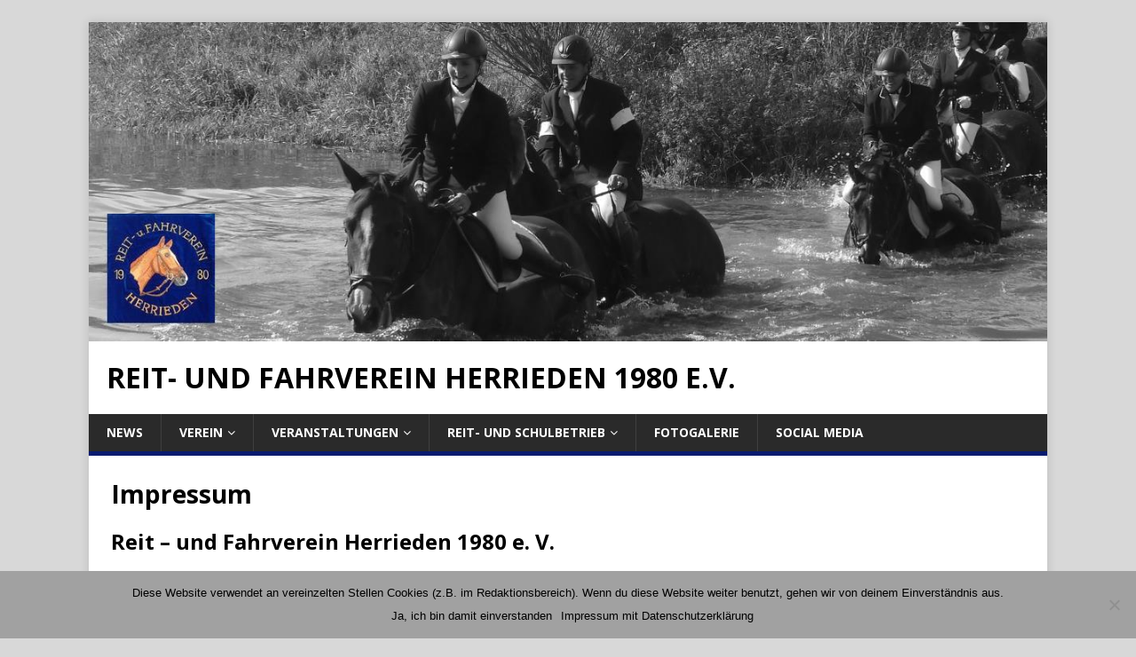

--- FILE ---
content_type: text/html; charset=UTF-8
request_url: https://www.reitverein-herrieden.de/impressum
body_size: 13689
content:
<!DOCTYPE html>
<html class="no-js" lang="de">
<head>
<meta charset="UTF-8">
<meta name="viewport" content="width=device-width, initial-scale=1.0">
<link rel="profile" href="http://gmpg.org/xfn/11" />
<title>Impressum &#8211; Reit- und Fahrverein Herrieden 1980 e.V.</title>
<meta name='robots' content='max-image-preview:large' />
<link rel='dns-prefetch' href='//www.reitverein-herrieden.de' />
<link rel='dns-prefetch' href='//fonts.googleapis.com' />
<link rel='stylesheet' id='wp-block-library-css' href='https://www.reitverein-herrieden.de/wp-includes/css/dist/block-library/style.min.css?ver=6.2.8' type='text/css' media='all' />
<style id='pdfemb-pdf-embedder-viewer-style-inline-css' type='text/css'>
.wp-block-pdfemb-pdf-embedder-viewer{max-width:none}

</style>
<link rel='stylesheet' id='classic-theme-styles-css' href='https://www.reitverein-herrieden.de/wp-includes/css/classic-themes.min.css?ver=6.2.8' type='text/css' media='all' />
<style id='global-styles-inline-css' type='text/css'>
body{--wp--preset--color--black: #000000;--wp--preset--color--cyan-bluish-gray: #abb8c3;--wp--preset--color--white: #ffffff;--wp--preset--color--pale-pink: #f78da7;--wp--preset--color--vivid-red: #cf2e2e;--wp--preset--color--luminous-vivid-orange: #ff6900;--wp--preset--color--luminous-vivid-amber: #fcb900;--wp--preset--color--light-green-cyan: #7bdcb5;--wp--preset--color--vivid-green-cyan: #00d084;--wp--preset--color--pale-cyan-blue: #8ed1fc;--wp--preset--color--vivid-cyan-blue: #0693e3;--wp--preset--color--vivid-purple: #9b51e0;--wp--preset--gradient--vivid-cyan-blue-to-vivid-purple: linear-gradient(135deg,rgba(6,147,227,1) 0%,rgb(155,81,224) 100%);--wp--preset--gradient--light-green-cyan-to-vivid-green-cyan: linear-gradient(135deg,rgb(122,220,180) 0%,rgb(0,208,130) 100%);--wp--preset--gradient--luminous-vivid-amber-to-luminous-vivid-orange: linear-gradient(135deg,rgba(252,185,0,1) 0%,rgba(255,105,0,1) 100%);--wp--preset--gradient--luminous-vivid-orange-to-vivid-red: linear-gradient(135deg,rgba(255,105,0,1) 0%,rgb(207,46,46) 100%);--wp--preset--gradient--very-light-gray-to-cyan-bluish-gray: linear-gradient(135deg,rgb(238,238,238) 0%,rgb(169,184,195) 100%);--wp--preset--gradient--cool-to-warm-spectrum: linear-gradient(135deg,rgb(74,234,220) 0%,rgb(151,120,209) 20%,rgb(207,42,186) 40%,rgb(238,44,130) 60%,rgb(251,105,98) 80%,rgb(254,248,76) 100%);--wp--preset--gradient--blush-light-purple: linear-gradient(135deg,rgb(255,206,236) 0%,rgb(152,150,240) 100%);--wp--preset--gradient--blush-bordeaux: linear-gradient(135deg,rgb(254,205,165) 0%,rgb(254,45,45) 50%,rgb(107,0,62) 100%);--wp--preset--gradient--luminous-dusk: linear-gradient(135deg,rgb(255,203,112) 0%,rgb(199,81,192) 50%,rgb(65,88,208) 100%);--wp--preset--gradient--pale-ocean: linear-gradient(135deg,rgb(255,245,203) 0%,rgb(182,227,212) 50%,rgb(51,167,181) 100%);--wp--preset--gradient--electric-grass: linear-gradient(135deg,rgb(202,248,128) 0%,rgb(113,206,126) 100%);--wp--preset--gradient--midnight: linear-gradient(135deg,rgb(2,3,129) 0%,rgb(40,116,252) 100%);--wp--preset--duotone--dark-grayscale: url('#wp-duotone-dark-grayscale');--wp--preset--duotone--grayscale: url('#wp-duotone-grayscale');--wp--preset--duotone--purple-yellow: url('#wp-duotone-purple-yellow');--wp--preset--duotone--blue-red: url('#wp-duotone-blue-red');--wp--preset--duotone--midnight: url('#wp-duotone-midnight');--wp--preset--duotone--magenta-yellow: url('#wp-duotone-magenta-yellow');--wp--preset--duotone--purple-green: url('#wp-duotone-purple-green');--wp--preset--duotone--blue-orange: url('#wp-duotone-blue-orange');--wp--preset--font-size--small: 13px;--wp--preset--font-size--medium: 20px;--wp--preset--font-size--large: 36px;--wp--preset--font-size--x-large: 42px;--wp--preset--spacing--20: 0.44rem;--wp--preset--spacing--30: 0.67rem;--wp--preset--spacing--40: 1rem;--wp--preset--spacing--50: 1.5rem;--wp--preset--spacing--60: 2.25rem;--wp--preset--spacing--70: 3.38rem;--wp--preset--spacing--80: 5.06rem;--wp--preset--shadow--natural: 6px 6px 9px rgba(0, 0, 0, 0.2);--wp--preset--shadow--deep: 12px 12px 50px rgba(0, 0, 0, 0.4);--wp--preset--shadow--sharp: 6px 6px 0px rgba(0, 0, 0, 0.2);--wp--preset--shadow--outlined: 6px 6px 0px -3px rgba(255, 255, 255, 1), 6px 6px rgba(0, 0, 0, 1);--wp--preset--shadow--crisp: 6px 6px 0px rgba(0, 0, 0, 1);}:where(.is-layout-flex){gap: 0.5em;}body .is-layout-flow > .alignleft{float: left;margin-inline-start: 0;margin-inline-end: 2em;}body .is-layout-flow > .alignright{float: right;margin-inline-start: 2em;margin-inline-end: 0;}body .is-layout-flow > .aligncenter{margin-left: auto !important;margin-right: auto !important;}body .is-layout-constrained > .alignleft{float: left;margin-inline-start: 0;margin-inline-end: 2em;}body .is-layout-constrained > .alignright{float: right;margin-inline-start: 2em;margin-inline-end: 0;}body .is-layout-constrained > .aligncenter{margin-left: auto !important;margin-right: auto !important;}body .is-layout-constrained > :where(:not(.alignleft):not(.alignright):not(.alignfull)){max-width: var(--wp--style--global--content-size);margin-left: auto !important;margin-right: auto !important;}body .is-layout-constrained > .alignwide{max-width: var(--wp--style--global--wide-size);}body .is-layout-flex{display: flex;}body .is-layout-flex{flex-wrap: wrap;align-items: center;}body .is-layout-flex > *{margin: 0;}:where(.wp-block-columns.is-layout-flex){gap: 2em;}.has-black-color{color: var(--wp--preset--color--black) !important;}.has-cyan-bluish-gray-color{color: var(--wp--preset--color--cyan-bluish-gray) !important;}.has-white-color{color: var(--wp--preset--color--white) !important;}.has-pale-pink-color{color: var(--wp--preset--color--pale-pink) !important;}.has-vivid-red-color{color: var(--wp--preset--color--vivid-red) !important;}.has-luminous-vivid-orange-color{color: var(--wp--preset--color--luminous-vivid-orange) !important;}.has-luminous-vivid-amber-color{color: var(--wp--preset--color--luminous-vivid-amber) !important;}.has-light-green-cyan-color{color: var(--wp--preset--color--light-green-cyan) !important;}.has-vivid-green-cyan-color{color: var(--wp--preset--color--vivid-green-cyan) !important;}.has-pale-cyan-blue-color{color: var(--wp--preset--color--pale-cyan-blue) !important;}.has-vivid-cyan-blue-color{color: var(--wp--preset--color--vivid-cyan-blue) !important;}.has-vivid-purple-color{color: var(--wp--preset--color--vivid-purple) !important;}.has-black-background-color{background-color: var(--wp--preset--color--black) !important;}.has-cyan-bluish-gray-background-color{background-color: var(--wp--preset--color--cyan-bluish-gray) !important;}.has-white-background-color{background-color: var(--wp--preset--color--white) !important;}.has-pale-pink-background-color{background-color: var(--wp--preset--color--pale-pink) !important;}.has-vivid-red-background-color{background-color: var(--wp--preset--color--vivid-red) !important;}.has-luminous-vivid-orange-background-color{background-color: var(--wp--preset--color--luminous-vivid-orange) !important;}.has-luminous-vivid-amber-background-color{background-color: var(--wp--preset--color--luminous-vivid-amber) !important;}.has-light-green-cyan-background-color{background-color: var(--wp--preset--color--light-green-cyan) !important;}.has-vivid-green-cyan-background-color{background-color: var(--wp--preset--color--vivid-green-cyan) !important;}.has-pale-cyan-blue-background-color{background-color: var(--wp--preset--color--pale-cyan-blue) !important;}.has-vivid-cyan-blue-background-color{background-color: var(--wp--preset--color--vivid-cyan-blue) !important;}.has-vivid-purple-background-color{background-color: var(--wp--preset--color--vivid-purple) !important;}.has-black-border-color{border-color: var(--wp--preset--color--black) !important;}.has-cyan-bluish-gray-border-color{border-color: var(--wp--preset--color--cyan-bluish-gray) !important;}.has-white-border-color{border-color: var(--wp--preset--color--white) !important;}.has-pale-pink-border-color{border-color: var(--wp--preset--color--pale-pink) !important;}.has-vivid-red-border-color{border-color: var(--wp--preset--color--vivid-red) !important;}.has-luminous-vivid-orange-border-color{border-color: var(--wp--preset--color--luminous-vivid-orange) !important;}.has-luminous-vivid-amber-border-color{border-color: var(--wp--preset--color--luminous-vivid-amber) !important;}.has-light-green-cyan-border-color{border-color: var(--wp--preset--color--light-green-cyan) !important;}.has-vivid-green-cyan-border-color{border-color: var(--wp--preset--color--vivid-green-cyan) !important;}.has-pale-cyan-blue-border-color{border-color: var(--wp--preset--color--pale-cyan-blue) !important;}.has-vivid-cyan-blue-border-color{border-color: var(--wp--preset--color--vivid-cyan-blue) !important;}.has-vivid-purple-border-color{border-color: var(--wp--preset--color--vivid-purple) !important;}.has-vivid-cyan-blue-to-vivid-purple-gradient-background{background: var(--wp--preset--gradient--vivid-cyan-blue-to-vivid-purple) !important;}.has-light-green-cyan-to-vivid-green-cyan-gradient-background{background: var(--wp--preset--gradient--light-green-cyan-to-vivid-green-cyan) !important;}.has-luminous-vivid-amber-to-luminous-vivid-orange-gradient-background{background: var(--wp--preset--gradient--luminous-vivid-amber-to-luminous-vivid-orange) !important;}.has-luminous-vivid-orange-to-vivid-red-gradient-background{background: var(--wp--preset--gradient--luminous-vivid-orange-to-vivid-red) !important;}.has-very-light-gray-to-cyan-bluish-gray-gradient-background{background: var(--wp--preset--gradient--very-light-gray-to-cyan-bluish-gray) !important;}.has-cool-to-warm-spectrum-gradient-background{background: var(--wp--preset--gradient--cool-to-warm-spectrum) !important;}.has-blush-light-purple-gradient-background{background: var(--wp--preset--gradient--blush-light-purple) !important;}.has-blush-bordeaux-gradient-background{background: var(--wp--preset--gradient--blush-bordeaux) !important;}.has-luminous-dusk-gradient-background{background: var(--wp--preset--gradient--luminous-dusk) !important;}.has-pale-ocean-gradient-background{background: var(--wp--preset--gradient--pale-ocean) !important;}.has-electric-grass-gradient-background{background: var(--wp--preset--gradient--electric-grass) !important;}.has-midnight-gradient-background{background: var(--wp--preset--gradient--midnight) !important;}.has-small-font-size{font-size: var(--wp--preset--font-size--small) !important;}.has-medium-font-size{font-size: var(--wp--preset--font-size--medium) !important;}.has-large-font-size{font-size: var(--wp--preset--font-size--large) !important;}.has-x-large-font-size{font-size: var(--wp--preset--font-size--x-large) !important;}
.wp-block-navigation a:where(:not(.wp-element-button)){color: inherit;}
:where(.wp-block-columns.is-layout-flex){gap: 2em;}
.wp-block-pullquote{font-size: 1.5em;line-height: 1.6;}
</style>
<link rel='stylesheet' id='bsk-pdf-manager-pro-css-css' href='https://www.reitverein-herrieden.de/wp-content/plugins/bsk-pdf-manager/css/bsk-pdf-manager-pro.css?ver=1745768987' type='text/css' media='all' />
<link rel='stylesheet' id='cookie-notice-front-css' href='https://www.reitverein-herrieden.de/wp-content/plugins/cookie-notice/css/front.min.css?ver=2.5.6' type='text/css' media='all' />
<link rel='stylesheet' id='rt-wls-css' href='https://www.reitverein-herrieden.de/wp-content/plugins/wp-logo-showcase/assets/css/wplogoshowcase.css?ver=1.4.5' type='text/css' media='all' />
<link rel='stylesheet' id='mh-google-fonts-css' href='https://fonts.googleapis.com/css?family=Open+Sans:400,400italic,700,600' type='text/css' media='all' />
<link rel='stylesheet' id='mh-magazine-lite-css' href='https://www.reitverein-herrieden.de/wp-content/themes/mh-magazine-lite/style.css?ver=2.8.6' type='text/css' media='all' />
<link rel='stylesheet' id='mh-font-awesome-css' href='https://www.reitverein-herrieden.de/wp-content/themes/mh-magazine-lite/includes/font-awesome.min.css' type='text/css' media='all' />
<link rel='stylesheet' id='um_modal-css' href='https://www.reitverein-herrieden.de/wp-content/plugins/ultimate-member/assets/css/um-modal.min.css?ver=2.10.4' type='text/css' media='all' />
<link rel='stylesheet' id='um_ui-css' href='https://www.reitverein-herrieden.de/wp-content/plugins/ultimate-member/assets/libs/jquery-ui/jquery-ui.min.css?ver=1.13.2' type='text/css' media='all' />
<link rel='stylesheet' id='um_tipsy-css' href='https://www.reitverein-herrieden.de/wp-content/plugins/ultimate-member/assets/libs/tipsy/tipsy.min.css?ver=1.0.0a' type='text/css' media='all' />
<link rel='stylesheet' id='um_raty-css' href='https://www.reitverein-herrieden.de/wp-content/plugins/ultimate-member/assets/libs/raty/um-raty.min.css?ver=2.6.0' type='text/css' media='all' />
<link rel='stylesheet' id='select2-css' href='https://www.reitverein-herrieden.de/wp-content/plugins/ultimate-member/assets/libs/select2/select2.min.css?ver=4.0.13' type='text/css' media='all' />
<link rel='stylesheet' id='um_fileupload-css' href='https://www.reitverein-herrieden.de/wp-content/plugins/ultimate-member/assets/css/um-fileupload.min.css?ver=2.10.4' type='text/css' media='all' />
<link rel='stylesheet' id='um_confirm-css' href='https://www.reitverein-herrieden.de/wp-content/plugins/ultimate-member/assets/libs/um-confirm/um-confirm.min.css?ver=1.0' type='text/css' media='all' />
<link rel='stylesheet' id='um_datetime-css' href='https://www.reitverein-herrieden.de/wp-content/plugins/ultimate-member/assets/libs/pickadate/default.min.css?ver=3.6.2' type='text/css' media='all' />
<link rel='stylesheet' id='um_datetime_date-css' href='https://www.reitverein-herrieden.de/wp-content/plugins/ultimate-member/assets/libs/pickadate/default.date.min.css?ver=3.6.2' type='text/css' media='all' />
<link rel='stylesheet' id='um_datetime_time-css' href='https://www.reitverein-herrieden.de/wp-content/plugins/ultimate-member/assets/libs/pickadate/default.time.min.css?ver=3.6.2' type='text/css' media='all' />
<link rel='stylesheet' id='um_fonticons_ii-css' href='https://www.reitverein-herrieden.de/wp-content/plugins/ultimate-member/assets/libs/legacy/fonticons/fonticons-ii.min.css?ver=2.10.4' type='text/css' media='all' />
<link rel='stylesheet' id='um_fonticons_fa-css' href='https://www.reitverein-herrieden.de/wp-content/plugins/ultimate-member/assets/libs/legacy/fonticons/fonticons-fa.min.css?ver=2.10.4' type='text/css' media='all' />
<link rel='stylesheet' id='um_fontawesome-css' href='https://www.reitverein-herrieden.de/wp-content/plugins/ultimate-member/assets/css/um-fontawesome.min.css?ver=6.5.2' type='text/css' media='all' />
<link rel='stylesheet' id='um_common-css' href='https://www.reitverein-herrieden.de/wp-content/plugins/ultimate-member/assets/css/common.min.css?ver=2.10.4' type='text/css' media='all' />
<link rel='stylesheet' id='um_responsive-css' href='https://www.reitverein-herrieden.de/wp-content/plugins/ultimate-member/assets/css/um-responsive.min.css?ver=2.10.4' type='text/css' media='all' />
<link rel='stylesheet' id='um_styles-css' href='https://www.reitverein-herrieden.de/wp-content/plugins/ultimate-member/assets/css/um-styles.min.css?ver=2.10.4' type='text/css' media='all' />
<link rel='stylesheet' id='um_crop-css' href='https://www.reitverein-herrieden.de/wp-content/plugins/ultimate-member/assets/libs/cropper/cropper.min.css?ver=1.6.1' type='text/css' media='all' />
<link rel='stylesheet' id='um_profile-css' href='https://www.reitverein-herrieden.de/wp-content/plugins/ultimate-member/assets/css/um-profile.min.css?ver=2.10.4' type='text/css' media='all' />
<link rel='stylesheet' id='um_account-css' href='https://www.reitverein-herrieden.de/wp-content/plugins/ultimate-member/assets/css/um-account.min.css?ver=2.10.4' type='text/css' media='all' />
<link rel='stylesheet' id='um_misc-css' href='https://www.reitverein-herrieden.de/wp-content/plugins/ultimate-member/assets/css/um-misc.min.css?ver=2.10.4' type='text/css' media='all' />
<link rel='stylesheet' id='um_default_css-css' href='https://www.reitverein-herrieden.de/wp-content/plugins/ultimate-member/assets/css/um-old-default.min.css?ver=2.10.4' type='text/css' media='all' />
<script type='text/javascript' src='https://www.reitverein-herrieden.de/wp-includes/js/jquery/jquery.min.js?ver=3.6.4' id='jquery-core-js'></script>
<script type='text/javascript' src='https://www.reitverein-herrieden.de/wp-includes/js/jquery/jquery-migrate.min.js?ver=3.4.0' id='jquery-migrate-js'></script>
<script type='text/javascript' id='bsk-pdf-manager-pro-js-extra'>
/* <![CDATA[ */
var bsk_pdf_pro = {"ajaxurl":"https:\/\/www.reitverein-herrieden.de\/wp-admin\/admin-ajax.php"};
/* ]]> */
</script>
<script type='text/javascript' src='https://www.reitverein-herrieden.de/wp-content/plugins/bsk-pdf-manager/js/bsk_pdf_manager_pro.js?ver=1745768987' id='bsk-pdf-manager-pro-js'></script>
<script type='text/javascript' id='cookie-notice-front-js-before'>
var cnArgs = {"ajaxUrl":"https:\/\/www.reitverein-herrieden.de\/wp-admin\/admin-ajax.php","nonce":"1013d208e2","hideEffect":"fade","position":"bottom","onScroll":false,"onScrollOffset":100,"onClick":false,"cookieName":"cookie_notice_accepted","cookieTime":7862400,"cookieTimeRejected":7862400,"globalCookie":false,"redirection":true,"cache":false,"revokeCookies":false,"revokeCookiesOpt":"automatic"};
</script>
<script type='text/javascript' src='https://www.reitverein-herrieden.de/wp-content/plugins/cookie-notice/js/front.min.js?ver=2.5.6' id='cookie-notice-front-js'></script>
<script type='text/javascript' src='https://www.reitverein-herrieden.de/wp-content/themes/mh-magazine-lite/js/scripts.js?ver=2.8.6' id='mh-scripts-js'></script>
<script type='text/javascript' src='https://www.reitverein-herrieden.de/wp-content/plugins/ultimate-member/assets/js/um-gdpr.min.js?ver=2.10.4' id='um-gdpr-js'></script>
<link rel="https://api.w.org/" href="https://www.reitverein-herrieden.de/wp-json/" /><link rel="alternate" type="application/json" href="https://www.reitverein-herrieden.de/wp-json/wp/v2/pages/3" /><meta name="generator" content="WordPress 6.2.8" />
<link rel="canonical" href="https://www.reitverein-herrieden.de/impressum" />
<link rel='shortlink' href='https://www.reitverein-herrieden.de/?p=3' />
<link rel="alternate" type="application/json+oembed" href="https://www.reitverein-herrieden.de/wp-json/oembed/1.0/embed?url=https%3A%2F%2Fwww.reitverein-herrieden.de%2Fimpressum" />
<link rel="alternate" type="text/xml+oembed" href="https://www.reitverein-herrieden.de/wp-json/oembed/1.0/embed?url=https%3A%2F%2Fwww.reitverein-herrieden.de%2Fimpressum&#038;format=xml" />
<!--[if lt IE 9]>
<script src="https://www.reitverein-herrieden.de/wp-content/themes/mh-magazine-lite/js/css3-mediaqueries.js"></script>
<![endif]-->
<style type="text/css" id="custom-background-css">
body.custom-background { background-color: #d8d8d8; }
</style>
	<link rel="icon" href="https://www.reitverein-herrieden.de/wp-content/uploads/2019/04/rfvh-logo-favicon.jpg" sizes="32x32" />
<link rel="icon" href="https://www.reitverein-herrieden.de/wp-content/uploads/2019/04/rfvh-logo-favicon.jpg" sizes="192x192" />
<link rel="apple-touch-icon" href="https://www.reitverein-herrieden.de/wp-content/uploads/2019/04/rfvh-logo-favicon.jpg" />
<meta name="msapplication-TileImage" content="https://www.reitverein-herrieden.de/wp-content/uploads/2019/04/rfvh-logo-favicon.jpg" />
		<style type="text/css" id="wp-custom-css">
			.mh-footer {
    font-size: 13px;
    font-size: 0.8125rem;
    color: #fff;
    padding: 25px 25px 0;
    background: #ffffff;
}		</style>
		</head>
<body id="mh-mobile" class="privacy-policy page-template page-template-template-full page-template-template-full-php page page-id-3 custom-background cookies-not-set wls_chrome mh-right-sb" itemscope="itemscope" itemtype="http://schema.org/WebPage">
<div class="mh-container mh-container-outer">
<div class="mh-header-mobile-nav mh-clearfix"></div>
<header class="mh-header" itemscope="itemscope" itemtype="http://schema.org/WPHeader">
	<div class="mh-container mh-container-inner mh-row mh-clearfix">
		<div class="mh-custom-header mh-clearfix">
<a class="mh-header-image-link" href="https://www.reitverein-herrieden.de/" title="Reit- und Fahrverein Herrieden 1980 e.V." rel="home">
<img class="mh-header-image" src="https://www.reitverein-herrieden.de/wp-content/uploads/2019/05/Headerimage-4sw.jpg" height="400" width="1200" alt="Reit- und Fahrverein Herrieden 1980 e.V." />
</a>
<div class="mh-site-identity">
<div class="mh-site-logo" role="banner" itemscope="itemscope" itemtype="http://schema.org/Brand">
<div class="mh-header-text">
<a class="mh-header-text-link" href="https://www.reitverein-herrieden.de/" title="Reit- und Fahrverein Herrieden 1980 e.V." rel="home">
<h2 class="mh-header-title">Reit- und Fahrverein Herrieden 1980 e.V.</h2>
</a>
</div>
</div>
</div>
</div>
	</div>
	<div class="mh-main-nav-wrap">
		<nav class="mh-navigation mh-main-nav mh-container mh-container-inner mh-clearfix" itemscope="itemscope" itemtype="http://schema.org/SiteNavigationElement">
			<div class="menu-navigation-container"><ul id="menu-navigation" class="menu"><li id="menu-item-72" class="menu-item menu-item-type-custom menu-item-object-custom menu-item-72"><a href="/">News</a></li>
<li id="menu-item-74" class="menu-item menu-item-type-post_type menu-item-object-page menu-item-has-children menu-item-74"><a href="https://www.reitverein-herrieden.de/verein">Verein</a>
<ul class="sub-menu">
	<li id="menu-item-75" class="menu-item menu-item-type-post_type menu-item-object-page menu-item-has-children menu-item-75"><a href="https://www.reitverein-herrieden.de/verein/geschichte-chronik">Geschichte/Chronik</a>
	<ul class="sub-menu">
		<li id="menu-item-2102" class="menu-item menu-item-type-post_type menu-item-object-page menu-item-2102"><a href="https://www.reitverein-herrieden.de/verein/geschichte-chronik/vereinsmeisterschaften">Vereinsmeisterschaften</a></li>
	</ul>
</li>
	<li id="menu-item-2301" class="menu-item menu-item-type-post_type menu-item-object-page menu-item-has-children menu-item-2301"><a href="https://www.reitverein-herrieden.de/verein/stall-und-reitanlage">Die Vereinsanlage</a>
	<ul class="sub-menu">
		<li id="menu-item-2741" class="menu-item menu-item-type-post_type menu-item-object-page menu-item-2741"><a href="https://www.reitverein-herrieden.de/verein/stall-und-reitanlage/vereinsgelaende-aus-der-luft">Unser Verein von oben</a></li>
		<li id="menu-item-2501" class="menu-item menu-item-type-post_type menu-item-object-page menu-item-2501"><a href="https://www.reitverein-herrieden.de/verein/stall-und-reitanlage/reiterstuebchen">Reiterstübchen</a></li>
		<li id="menu-item-2502" class="menu-item menu-item-type-post_type menu-item-object-page menu-item-2502"><a href="https://www.reitverein-herrieden.de/verein/stall-und-reitanlage/vereinsreithalle">Reithalle</a></li>
		<li id="menu-item-2503" class="menu-item menu-item-type-post_type menu-item-object-page menu-item-2503"><a href="https://www.reitverein-herrieden.de/verein/stall-und-reitanlage/vereinslongierhalle">Longierhalle</a></li>
		<li id="menu-item-2504" class="menu-item menu-item-type-post_type menu-item-object-page menu-item-2504"><a href="https://www.reitverein-herrieden.de/verein/stall-und-reitanlage/turnierplatz">Turnierplatz</a></li>
		<li id="menu-item-2505" class="menu-item menu-item-type-post_type menu-item-object-page menu-item-2505"><a href="https://www.reitverein-herrieden.de/verein/stall-und-reitanlage/springplatz">Springplatz</a></li>
		<li id="menu-item-2506" class="menu-item menu-item-type-post_type menu-item-object-page menu-item-2506"><a href="https://www.reitverein-herrieden.de/verein/stall-und-reitanlage/dressurplatz">Dressurplatz</a></li>
		<li id="menu-item-2533" class="menu-item menu-item-type-post_type menu-item-object-page menu-item-2533"><a href="https://www.reitverein-herrieden.de/verein/stall-und-reitanlage/stallanlagen">Stallanlagen</a></li>
		<li id="menu-item-2519" class="menu-item menu-item-type-post_type menu-item-object-page menu-item-2519"><a href="https://www.reitverein-herrieden.de/verein/stall-und-reitanlage/koppeln">Koppeln</a></li>
	</ul>
</li>
	<li id="menu-item-79" class="menu-item menu-item-type-post_type menu-item-object-page menu-item-79"><a href="https://www.reitverein-herrieden.de/verein/vereinsmitgliedschaft">Vereinsmitgliedschaft</a></li>
	<li id="menu-item-78" class="menu-item menu-item-type-post_type menu-item-object-page menu-item-78"><a href="https://www.reitverein-herrieden.de/verein/vorstandschaft">Vorstandschaft</a></li>
	<li id="menu-item-440" class="menu-item menu-item-type-post_type menu-item-object-page menu-item-440"><a href="https://www.reitverein-herrieden.de/verein/anfahrtsbeschreibung">Anfahrt zum Verein</a></li>
</ul>
</li>
<li id="menu-item-1801" class="menu-item menu-item-type-post_type menu-item-object-page menu-item-has-children menu-item-1801"><a href="https://www.reitverein-herrieden.de/veranstaltungen">Veranstaltungen</a>
<ul class="sub-menu">
	<li id="menu-item-9039" class="menu-item menu-item-type-post_type menu-item-object-page menu-item-9039"><a href="https://www.reitverein-herrieden.de/veranstaltungen/termine-2025">Termine 2025</a></li>
	<li id="menu-item-120" class="menu-item menu-item-type-taxonomy menu-item-object-category menu-item-120"><a href="https://www.reitverein-herrieden.de/category/turniere">Turniere</a></li>
	<li id="menu-item-122" class="menu-item menu-item-type-taxonomy menu-item-object-category menu-item-122"><a href="https://www.reitverein-herrieden.de/category/jagd">Jagd</a></li>
	<li id="menu-item-119" class="menu-item menu-item-type-taxonomy menu-item-object-category menu-item-119"><a href="https://www.reitverein-herrieden.de/category/gelaende-orientierungsritte">Gelände-/Orientierungsritte</a></li>
	<li id="menu-item-121" class="menu-item menu-item-type-taxonomy menu-item-object-category menu-item-121"><a href="https://www.reitverein-herrieden.de/category/vereinsveranstaltungen">Vereinsveranstaltungen</a></li>
</ul>
</li>
<li id="menu-item-80" class="menu-item menu-item-type-post_type menu-item-object-page menu-item-has-children menu-item-80"><a href="https://www.reitverein-herrieden.de/reit-und-schulbetrieb">Reit- und Schulbetrieb</a>
<ul class="sub-menu">
	<li id="menu-item-8340" class="menu-item menu-item-type-custom menu-item-object-custom menu-item-8340"><a href="https://reitverein-herrieden.reitbuch.com/course.php">Terminbuchung-Reitbuch</a></li>
	<li id="menu-item-86" class="menu-item menu-item-type-post_type menu-item-object-page menu-item-86"><a href="https://www.reitverein-herrieden.de/reit-und-schulbetrieb/hallenbelegungsplan">Hallenbelegungspläne</a></li>
	<li id="menu-item-82" class="menu-item menu-item-type-post_type menu-item-object-page menu-item-82"><a href="https://www.reitverein-herrieden.de/reit-und-schulbetrieb/reitunterricht">Reitunterricht</a></li>
	<li id="menu-item-84" class="menu-item menu-item-type-post_type menu-item-object-page menu-item-84"><a href="https://www.reitverein-herrieden.de/reit-und-schulbetrieb/voltigieren">Voltigieren</a></li>
	<li id="menu-item-85" class="menu-item menu-item-type-post_type menu-item-object-page menu-item-85"><a href="https://www.reitverein-herrieden.de/reit-und-schulbetrieb/vierkampf">Vierkampf</a></li>
	<li id="menu-item-4442" class="menu-item menu-item-type-post_type menu-item-object-page menu-item-has-children menu-item-4442"><a href="https://www.reitverein-herrieden.de/reit-und-schulbetrieb/schulpferde">Unsere Schulpferde</a>
	<ul class="sub-menu">
		<li id="menu-item-4441" class="menu-item menu-item-type-post_type menu-item-object-page menu-item-4441"><a href="https://www.reitverein-herrieden.de/reit-und-schulbetrieb/schulpferde/dance-man">Schulpferd Dance Man</a></li>
		<li id="menu-item-4437" class="menu-item menu-item-type-post_type menu-item-object-page menu-item-4437"><a href="https://www.reitverein-herrieden.de/reit-und-schulbetrieb/schulpferde/escaleur">Schulpferd Escaleur</a></li>
		<li id="menu-item-4436" class="menu-item menu-item-type-post_type menu-item-object-page menu-item-4436"><a href="https://www.reitverein-herrieden.de/reit-und-schulbetrieb/schulpferde/elyps">Schulpferd Elyps</a></li>
		<li id="menu-item-4440" class="menu-item menu-item-type-post_type menu-item-object-page menu-item-4440"><a href="https://www.reitverein-herrieden.de/reit-und-schulbetrieb/schulpferde/pharao">Schulpferd Pharao</a></li>
	</ul>
</li>
</ul>
</li>
<li id="menu-item-241" class="menu-item menu-item-type-taxonomy menu-item-object-category menu-item-241"><a href="https://www.reitverein-herrieden.de/category/fotogalerie">Fotogalerie</a></li>
<li id="menu-item-5122" class="menu-item menu-item-type-post_type menu-item-object-page menu-item-5122"><a href="https://www.reitverein-herrieden.de/social-media">Social Media</a></li>
</ul></div>		</nav>
	</div>
</header><div class="mh-wrapper mh-clearfix"><article id="page-3" class="post-3 page type-page status-publish hentry">
	<header class="entry-header">
		<h1 class="entry-title page-title">Impressum</h1>	</header>
	<div class="entry-content mh-clearfix">
		
<p id="Kontakt"></p>



<h2 class="wp-block-heading">Reit &#8211; und Fahrverein Herrieden 1980 e. V.</h2>



<h4 class="wp-block-heading">Postanschrift</h4>



<p>Winner Weg 8, 91567 Herrieden<br><br></p>



<h4 class="wp-block-heading">Telefon</h4>



<p>+49 9825 708<br><br></p>



<h4 class="wp-block-heading">Email</h4>



<p>info@reitverein-herrieden.de<br><br></p>



<h4 class="wp-block-heading">Adresse dieser Internetpräsenz</h4>



<p>https://www.reitverein-herrieden.de<br><br></p>



<h4 class="wp-block-heading">Registereintrag</h4>



<p>Vereinsregister: Amtsgericht Ansbach<br>Registernummer: VR 349<br>Vertretungsberechtigter Vorstand: Davina Rapp<br><br></p>



<h4 class="wp-block-heading">Kontaktdaten der Vereinsvorstandschaft</h4>



<p>Auf der nachfolgend verlinkten Seite ist die Vorstandschaft des Vereins mit Funktionen sowie Kontaktdaten aufgelistet:<br><a href="/verein/vorstandschaft">Vorstandschaft des Reit- und Fahrverein Herrieden</a><br><br></p>



<h2 class="wp-block-heading">Fotolizenzen / Verwendete Bilder auf dieser Internetpräsenz</h2>



<p>Die auf diesem Internetauftritt veröffentlichten Fotos sind von unseren pressebeauftragten Vereinsmitgliedern, oder anderen Vereinsmitgliedern erstellt worden.<br><br></p>



<h2 class="wp-block-heading">Betreuung dieser Internetpräsenz</h2>



<p>Redaktionelle Inhalte und Artikel auf dieser Internetpräsenz können von verschiedenen Vereinsmitgliedern veröffentlicht werden und sind im jeweiligen Artikel durch die Nennung des Namens des Autors entsprechend gekennzeichnet.</p>



<p>Die Erstellung und Verwaltung dieser Internetpräsenz erfolgt durch das Vereinsmitglied <a href="https://www.linkedin.com/in/christian-heim/" target="_blank" rel="noreferrer noopener">Christian Heim</a>.<br>Kontakt für Verbesserungsvorschläge oder Feedback via E-Mail: webmaster@reitverein-herrieden.de<br><br></p>



<p id="Datenschutz"></p>



<h2 class="wp-block-heading">Datenschutzerklärung</h2>



<p>Der Verein Reit-und Fahrverein Herrieden 1980 e. V. (im folgenden Verein) nimmt als Anbieter der WebSite www.reitverein-herrieden.de und verantwortliche Stelle die Verpflichtung zum Datenschutz sehr ernst und gestaltet seine WebSite so, dass nur so wenige personenbezogene Daten wie nötig erhoben, verarbeitet und genutzt werden. Unter keinen Umständen werden personenbezogene Daten zu Werbezwecken an Dritte vermietet oder verkauft. Ohne die ausdrückliche Einwilligung des Besuchers werden keine personenbezogenen Daten für Werbe- oder Marketingzwecke genutzt.<br>Zugriff auf personenbezogene Daten haben beim Verein nur solche Personen, die diese Daten zur Durchführung ihrer Aufgaben innerhalb der verantwortlichen Stelle benötigen, die über die gesetzlichen Bestimmungen zum Datenschutz informiert sind und sich gemäß den geltenden gesetzlichen Bestimmungen (§ 5 Bundesdatenschutzgesetzes [BDSG], bzw. Art. 5 der EU-Datenschutzgrundverordnung [EU-DSGVO]) verpflichtet haben, diese einzuhalten. Die Erhebung, Verarbeitung, Nutzung und Übermittlung der erhobenen personenbezogenen Daten erfolgt nach § 28 Abs. 1 und Abs. 3 BDSG, bzw., ab dem 25.05.2018, Art. 6. Abs. 1 EU-DSGVO, jeweils nur in dem Umfang, der für die Durchführung eines Vertragsverhältnisses zwischen dem Verein, als verantwortlicher Stelle, und dem Besucher, als Betroffenem, erforderlich ist.<br><br></p>



<h4 class="wp-block-heading">Zweckänderungen der Verarbeitung und Datennutzung </h4>



<p>Da sich auf Grund des technischen Fortschritts und organisatorischer Änderungen der eingesetzten Verarbeitungsverfahren ändern/weiterentwickeln können behalten wir uns vor, die vorliegende Datenschutzerklärung gemäß den neuen technischen Rahmenbedingungen weiterzuentwickeln. Wir bitten Sie deshalb die Datenschutzerklärung von www.reitverein-herrieden von Zeit zu Zeit zu überprüfen. Sollten Sie mit den im Verlaufe der Zeit auftretenden Weiterentwicklungen nicht einverstanden sein, so können Sie schriftlich, gemäß Art. 17 EU-DSGVO, eine Löschung der Daten, die nicht auf Grundlage anderer gesetzlicher Vorgaben, wie handelsrechtlicher oder steuerrechtlicher Aufbewahrungspflichten, gespeichert werden, verlangen.<br><br></p>



<h4 class="wp-block-heading">Anonyme Datenerhebung </h4>



<p>Sie können die Webseiten der verantwortlichen Stelle grundsätzlich besuchen, ohne uns mitzuteilen, wer Sie sind. Wir erfahren nur den Namen Ihres Internet Service Providers, die Webseite, von der aus Sie uns besuchen, und die Webseiten, die Sie bei uns besuchen. Diese Informationen werden zu statistischen Zwecken ausgewertet. Sie bleiben als einzelner Nutzer hierbei anonym.<br><br></p>



<h4 class="wp-block-heading">Erhebung und Verarbeitung personenbezogener Daten</h4>



<p>Personenbezogene Daten werden nur erhoben, wenn Sie uns diese von sich aus, zum Beispiel zum Zwecke der Durchführung eines Vertragsverhältnisses zwischen dem Verein, als verantwortlicher Stelle, und dem Besucher, als Betroffenem, mitteilen. Die verantwortliche Stelle hält sich dabei an die Vorgaben der Art. 5 und 6 EU-DSGVO. Im Rahmen der personalisierten Dienste der verantwortlichen Stelle werden Ihre Registrierungsdaten unter der Voraussetzung Ihrer Einwilligung zum Zwecke der Zusendung unseres Newsletters, bzw. zur bedarfsgerechten Gestaltung der angebotenen elektronischen Dienste verarbeitet. Sie haben jederzeit die Möglichkeit, der Speicherung ihrer personenbezogenen Daten zu widersprechen. Bitte senden Sie dazu eine E-Mail an info@reitverein-herrieden.de mit dem Betreff &#8220;Datenbestände austragen&#8221;.<br>Die Verarbeitung und Nutzung Ihrer personenbezogenen Daten erfolgt nach den Vorgaben des BDSG bzw., ab 25.05.2018, der EU-DSGVO.<br><br></p>



<h4 class="wp-block-heading">Export und Verarbeitung der Daten in Staaten außerhalb des Europäischen Wirtschaftsraumes </h4>



<p>Es findet kein Export ihrer personenbezogenen Daten in Staaten außerhalb des Europäischen Wirtschaftsraumes (im Folgenden EWR) statt.<br>Die von der verantwortlichen Stelle eingeschalteten Dienstleister haben ihren Sitz und betreiben ihre IT-Infrastruktur ausschließlich innerhalb des EWR. Dies gilt auch für eine eventuelle Nutzung von Cloud-basierenden Diensten. Mit den Dienstleistern bestehen Verträge die die Datenschutz- und Datensicherheits-Vorgaben der Europäischen Datenschutzrichtlinie (95/46/EG) und des deutschen Datenschutzrechts, bzw., ab dem 25.05.2018, der EU-DSGVO entsprechen. Auch im Falle der Einschaltung von externen Dienstleistern bleibt der Verein die für die Verarbeitung verantwortliche Stelle.<br><br></p>



<h4 class="wp-block-heading">Nutzung und Weitergabe personenbezogener Daten </h4>



<p>Die im Rahmen der Webseiten der verantwortlichen Stelle erhobenen personenbezogenen Daten werden ohne Ihre Einwilligung nur zur Vertragsabwicklung und Bearbeitung Ihrer Anfragen genutzt. Darüber hinaus erfolgt eine Nutzung Ihrer Daten für Zwecke der Werbung und Marktforschung der verantwortlichen Stelle nur, wenn Sie hierzu zuvor Ihre Einwilligung erteilt haben. Im Übrigen findet keine Weitergabe an sonstige Dritte statt. Ihre jeweilige Einwilligung können Sie selbstverständlich jederzeit mit Wirkung für die Zukunft widerrufen.<br><br></p>



<h4 class="wp-block-heading">Externe Links </h4>



<p>Zu Ihrer Information finden Sie auf unseren Seiten möglicherweise Links, die auf Seiten Dritter verweisen. Soweit dies nicht offensichtlich erkennbar ist, weisen wir Sie darauf hin, dass es sich um einen externen Link handelt. Der Reit- und Fahrverein Herrieden 1980 e.V. hat keinerlei Einfluss auf den Inhalt und die Gestaltung verlinkter Inhalte und Seiten anderer Anbieter. Die Garantien dieser Datenschutzerklärung gelten daher für externe Anbieter nicht.<br><br></p>



<h4 class="wp-block-heading">Eingebettete Inhalte</h4>



<p>Beiträge auf dieser Website können eingebettete Inhalte beinhalten (z. B. Videos, Bilder, Beiträge etc.). Eingebettete Inhalte von anderen Websites verhalten sich exakt so, als ob der Besucher die andere Website besucht hätte.<br>Diese Websites können Daten über Besucher unserer Website sammeln, Cookies benutzen, zusätzliche Tracking-Dienste von Dritten einbetten und Interaktionen mit diesem eingebetteten Inhalt aufzeichnen, inklusive Interaktionen mit dem eingebetteten Inhalt.<br><br></p>



<h4 class="wp-block-heading">Einsatz von Cookies </h4>



<p>Die verantwortliche Stelle verwendet sogenannte &#8220;Cookies&#8221;, um die Online-Erfahrung und Online-Zeit des Kunden individuell auszugestalten und zu optimieren. Ein Cookie ist eine Textdatei, die entweder temporär im Arbeitsspeicher des Computers abgelegt (&#8220;Sitzungscookie&#8221;) oder auf der Festplatte gespeichert wird (&#8220;permanenter&#8221; Cookie). Cookies enthalten z.B. Informationen über die bisherigen Zugriffe des Nutzers auf den entsprechenden Server bzw. Informationen darüber, welche Angebote bisher aufgerufen wurden. Cookies werden nicht dazu eingesetzt, um Programme auszuführen oder Viren auf Ihren Computer zu laden. Hauptzweck von Cookies ist vielmehr, ein speziell auf den Kunden zugeschnittenes Angebot bereitzustellen und die Nutzung des Service so komfortabel wie möglich zu gestalten.<br>Die verantwortliche Stelle verwendet Sitzungscookies sowie permanente Cookies.<br><br></p>



<h4 class="wp-block-heading">Sitzungscookies </h4>



<p>Die verantwortliche Stelle verwendet überwiegend &#8220;Sitzungscookies&#8221;, die nicht auf der Festplatte des Kunden gespeichert werden und die mit Verlassen des Browsers gelöscht werden. Sitzungscookies werden hierbei zur Login-Authentifizierung und zum Load-Balancing (Ausgleich der System-Belastung) verwendet.</p>



<h4 class="wp-block-heading">Permanente Cookies</h4>



<p>Darüber hinaus verwendet die verantwortliche Stelle „permanente Cookies“, um die persönlichen Nutzungseinstellungen, die ein Kunde bei der Nutzung der Services der verantwortlichen Stelle eingibt, zu speichern und so eine Personalisierung und Verbesserung des Service vornehmen zu können. Durch die permanenten Cookies wird sichergestellt, dass der Kunde bei einem erneuten Besuch der Webseiten der verantwortlichen Stelle seine persönlichen Einstellungen wieder vorfindet. Daneben verwenden die Dienstleister, die die verantwortliche Stelle mit der Analyse des Nutzerverhaltens beauftragt hat, permanente Cookies, um wiederkehrende Nutzer erkennen zu können. Diese Dienste speichern die vom Cookie übermittelten Daten ausschließlich anonym ab. Eine Zuordnung zur IP-Adresse des Kunden wird nicht vorgehalten.<br><br></p>



<h4 class="wp-block-heading">Vermeidung von Cookies</h4>



<p>Der Besucher hat jederzeit die Möglichkeit, das Setzen von Cookies abzulehnen. Dies geschieht in der Regel durch die Wahl der entsprechenden Option in den Einstellungen des Browsers oder durch zusätzliche Programme. Näheres ist der Hilfe-Funktion des kundenseitig verwendeten Browsers zu entnehmen. Entscheidet sich der Kunde für die Ausschaltung von Cookies, kann dies den Leistungsumfang der Services mindern und sich bei der Nutzung der Dienste der verantwortlichen negativ bemerkbar machen.<br><br></p>



<h4 class="wp-block-heading">Verwendung von Analyseprogrammen</h4>



<p>Die verantwortliche Stelle führt Analysen über das Verhalten seiner Kunden im Rahmen der Nutzung seines Service durch bzw. lässt diese durchführen. Zu diesem Zweck werden anonymisierte oder pseudonymisierte Nutzungsprofile erstellt. Die Erstellung der Nutzungsprofile erfolgt zu dem alleinigen Zweck, den Service der verantwortlichen Stelle ständig zu verbessern.<br><br></p>



<h4 class="wp-block-heading">Web Analytics</h4>



<p>Diese Website benutzt 1&amp;1 WebAnalytics, einen Webanalysedienst der 1&amp;1 AG (1&amp;1). <br>1&amp;1 WebAnalytics verwendet sog. „Cookies“, Textdateien, die auf Ihrem Computer gespeichert werden und die eine Analyse der Benutzung der Website durch Sie ermöglicht.<br>Die durch den Cookie erzeugten Informationen über Ihre Benutzung diese Website (einschließlich Ihrer IP-Adresse) wird an einen Server von 1&amp;1 übertragen und dort gespeichert. 1&amp;1 wird diese Informationen benutzen, um Ihre Nutzung der Website auszuwerten, um Reports über die Websiteaktivitäten für die Websitebetreiber zusammenzustellen und um weitere mit der Websitenutzung und der Internetnutzung verbundene Dienstleistungen zu erbringen. Auch wird 1&amp;1 diese Informationen gegebenenfalls an Dritte übertragen, sofern dies gesetzlich vorgeschrieben oder soweit Dritte diese Daten im Auftrag von 1&amp;1 verarbeiten.<br>1&amp;1 wird in keinem Fall Ihre IP-Adresse mit anderen Daten von 1&amp;1 in Verbindung bringen. Sie können die Installation der Cookies durch eine entsprechende Einstellung Ihrer Browser Software verhindern; wir weisen Sie jedoch darauf hin, dass Sie in diesem Fall gegebenenfalls nicht sämtliche Funktionen dieser Website voll umfänglich nutzen können. Durch die Nutzung dieser Website erklären Sie sich mit der Bearbeitung der über Sie erhobenen Daten durch 1&amp;1 in der zuvor beschriebenen Art und Weise und zu dem zuvor benannten Zweck einverstanden.<br><br></p>



<h4 class="wp-block-heading">Weitere Informationen und Kontakte </h4>



<p>Wenn Sie weitere Fragen zum Thema “Datenschutz bei der verantwortlichen Stelle” haben, wenden Sie sich an den Vorstand des Vereins. Sie können erfragen, welche Ihrer Daten bei uns gespeichert sind. Darüber hinaus können Sie Auskünfte, Löschungs- und Berichtigungswünsche zu Ihren Daten und gerne auch Anregungen jederzeit per Brief oder E-Mail an folgende Adresse senden:</p>



<p>Reit- und Fahrverein Herrieden 1980 e. V.<br>Davina Rapp<br>Winner Weg 8<br>D-91567 Herrieden<br><br>E-Mail: vorstand@reitverein-herrieden.de</p>
	</div>
</article></div>
<footer class="mh-footer" itemscope="itemscope" itemtype="http://schema.org/WPFooter">
<div class="mh-container mh-container-inner mh-footer-widgets mh-row mh-clearfix">
<div class="mh-col-1-1 mh-home-wide  mh-footer-area mh-footer-1">
<div id="block-3" class="mh-footer-widget widget_block widget_media_image"><div class="wp-block-image">
<figure class="aligncenter size-full"><a href="https://www.klimaschutz.de/de" target="_blank" rel=" noreferrer noopener"><img decoding="async" loading="lazy" width="400" height="208" src="https://www.reitverein-herrieden.de/wp-content/uploads/2023/07/Gefoerdert-durch-Bundesministerium-fuer-Wirtschaft-und-Klimaschutz.png" alt="" class="wp-image-8755" srcset="https://www.reitverein-herrieden.de/wp-content/uploads/2023/07/Gefoerdert-durch-Bundesministerium-fuer-Wirtschaft-und-Klimaschutz.png 400w, https://www.reitverein-herrieden.de/wp-content/uploads/2023/07/Gefoerdert-durch-Bundesministerium-fuer-Wirtschaft-und-Klimaschutz-300x156.png 300w" sizes="(max-width: 400px) 100vw, 400px" /></a></figure></div></div></div>
</div>
</footer>
<div class="mh-copyright-wrap">
	<div class="mh-container mh-container-inner mh-clearfix">
		<p class="mh-copyright">Reit- und Fahrverein Herrieden 1980 e.V. | <a href="/wp-admin/index.php" rel="nofollow">Redaktionsbereich</a> | <a href="/impressum">Impressum</a> | <a href="/impressum#Datenschutz">Datenschutz</a> | <a href="/impressum#Kontakt">Kontakt</a> | <a href="/social-media">Social Media (Facebook / Instagram)</a></p>
	</div>
</div>
</div><!-- .mh-container-outer -->

<div id="um_upload_single" style="display:none;"></div>

<div id="um_view_photo" style="display:none;">
	<a href="javascript:void(0);" data-action="um_remove_modal" class="um-modal-close" aria-label="Modale Ansicht des Bildes schließen">
		<i class="um-faicon-times"></i>
	</a>

	<div class="um-modal-body photo">
		<div class="um-modal-photo"></div>
	</div>
</div>
<script type='text/javascript' src='https://www.reitverein-herrieden.de/wp-includes/js/underscore.min.js?ver=1.13.4' id='underscore-js'></script>
<script type='text/javascript' id='wp-util-js-extra'>
/* <![CDATA[ */
var _wpUtilSettings = {"ajax":{"url":"\/wp-admin\/admin-ajax.php"}};
/* ]]> */
</script>
<script type='text/javascript' src='https://www.reitverein-herrieden.de/wp-includes/js/wp-util.min.js?ver=6.2.8' id='wp-util-js'></script>
<script type='text/javascript' src='https://www.reitverein-herrieden.de/wp-includes/js/dist/vendor/wp-polyfill-inert.min.js?ver=3.1.2' id='wp-polyfill-inert-js'></script>
<script type='text/javascript' src='https://www.reitverein-herrieden.de/wp-includes/js/dist/vendor/regenerator-runtime.min.js?ver=0.13.11' id='regenerator-runtime-js'></script>
<script type='text/javascript' src='https://www.reitverein-herrieden.de/wp-includes/js/dist/vendor/wp-polyfill.min.js?ver=3.15.0' id='wp-polyfill-js'></script>
<script type='text/javascript' src='https://www.reitverein-herrieden.de/wp-includes/js/dist/hooks.min.js?ver=4169d3cf8e8d95a3d6d5' id='wp-hooks-js'></script>
<script type='text/javascript' src='https://www.reitverein-herrieden.de/wp-includes/js/dist/i18n.min.js?ver=9e794f35a71bb98672ae' id='wp-i18n-js'></script>
<script type='text/javascript' id='wp-i18n-js-after'>
wp.i18n.setLocaleData( { 'text direction\u0004ltr': [ 'ltr' ] } );
</script>
<script type='text/javascript' src='https://www.reitverein-herrieden.de/wp-content/plugins/ultimate-member/assets/libs/tipsy/tipsy.min.js?ver=1.0.0a' id='um_tipsy-js'></script>
<script type='text/javascript' src='https://www.reitverein-herrieden.de/wp-content/plugins/ultimate-member/assets/libs/um-confirm/um-confirm.min.js?ver=1.0' id='um_confirm-js'></script>
<script type='text/javascript' src='https://www.reitverein-herrieden.de/wp-content/plugins/ultimate-member/assets/libs/pickadate/picker.min.js?ver=3.6.2' id='um_datetime-js'></script>
<script type='text/javascript' src='https://www.reitverein-herrieden.de/wp-content/plugins/ultimate-member/assets/libs/pickadate/picker.date.min.js?ver=3.6.2' id='um_datetime_date-js'></script>
<script type='text/javascript' src='https://www.reitverein-herrieden.de/wp-content/plugins/ultimate-member/assets/libs/pickadate/picker.time.min.js?ver=3.6.2' id='um_datetime_time-js'></script>
<script type='text/javascript' src='https://www.reitverein-herrieden.de/wp-content/plugins/ultimate-member/assets/libs/pickadate/translations/de_DE.min.js?ver=3.6.2' id='um_datetime_locale-js'></script>
<script type='text/javascript' id='um_common-js-extra'>
/* <![CDATA[ */
var um_common_variables = {"locale":"de_DE"};
var um_common_variables = {"locale":"de_DE"};
/* ]]> */
</script>
<script type='text/javascript' src='https://www.reitverein-herrieden.de/wp-content/plugins/ultimate-member/assets/js/common.min.js?ver=2.10.4' id='um_common-js'></script>
<script type='text/javascript' src='https://www.reitverein-herrieden.de/wp-content/plugins/ultimate-member/assets/libs/cropper/cropper.min.js?ver=1.6.1' id='um_crop-js'></script>
<script type='text/javascript' id='um_frontend_common-js-extra'>
/* <![CDATA[ */
var um_frontend_common_variables = [];
/* ]]> */
</script>
<script type='text/javascript' src='https://www.reitverein-herrieden.de/wp-content/plugins/ultimate-member/assets/js/common-frontend.min.js?ver=2.10.4' id='um_frontend_common-js'></script>
<script type='text/javascript' src='https://www.reitverein-herrieden.de/wp-content/plugins/ultimate-member/assets/js/um-modal.min.js?ver=2.10.4' id='um_modal-js'></script>
<script type='text/javascript' src='https://www.reitverein-herrieden.de/wp-content/plugins/ultimate-member/assets/libs/jquery-form/jquery-form.min.js?ver=2.10.4' id='um_jquery_form-js'></script>
<script type='text/javascript' src='https://www.reitverein-herrieden.de/wp-content/plugins/ultimate-member/assets/libs/fileupload/fileupload.js?ver=2.10.4' id='um_fileupload-js'></script>
<script type='text/javascript' src='https://www.reitverein-herrieden.de/wp-content/plugins/ultimate-member/assets/js/um-functions.min.js?ver=2.10.4' id='um_functions-js'></script>
<script type='text/javascript' src='https://www.reitverein-herrieden.de/wp-content/plugins/ultimate-member/assets/js/um-responsive.min.js?ver=2.10.4' id='um_responsive-js'></script>
<script type='text/javascript' src='https://www.reitverein-herrieden.de/wp-content/plugins/ultimate-member/assets/js/um-conditional.min.js?ver=2.10.4' id='um_conditional-js'></script>
<script type='text/javascript' src='https://www.reitverein-herrieden.de/wp-content/plugins/ultimate-member/assets/libs/select2/select2.full.min.js?ver=4.0.13' id='select2-js'></script>
<script type='text/javascript' src='https://www.reitverein-herrieden.de/wp-content/plugins/ultimate-member/assets/libs/select2/i18n/de.js?ver=4.0.13' id='um_select2_locale-js'></script>
<script type='text/javascript' id='um_raty-js-translations'>
( function( domain, translations ) {
	var localeData = translations.locale_data[ domain ] || translations.locale_data.messages;
	localeData[""].domain = domain;
	wp.i18n.setLocaleData( localeData, domain );
} )( "ultimate-member", {"translation-revision-date":"2025-06-17 19:27:08+0000","generator":"GlotPress\/4.0.1","domain":"messages","locale_data":{"messages":{"":{"domain":"messages","plural-forms":"nplurals=2; plural=n != 1;","lang":"de"},"Not rated yet!":["Noch nicht bewertet!"],"Cancel this rating!":["Diese Bewertung abbrechen!"]}},"comment":{"reference":"assets\/libs\/raty\/um-raty.js"}} );
</script>
<script type='text/javascript' src='https://www.reitverein-herrieden.de/wp-content/plugins/ultimate-member/assets/libs/raty/um-raty.min.js?ver=2.6.0' id='um_raty-js'></script>
<script type='text/javascript' id='um_scripts-js-extra'>
/* <![CDATA[ */
var um_scripts = {"max_upload_size":"67108864","nonce":"61ef91bf8d"};
/* ]]> */
</script>
<script type='text/javascript' src='https://www.reitverein-herrieden.de/wp-content/plugins/ultimate-member/assets/js/um-scripts.min.js?ver=2.10.4' id='um_scripts-js'></script>
<script type='text/javascript' id='um_profile-js-translations'>
( function( domain, translations ) {
	var localeData = translations.locale_data[ domain ] || translations.locale_data.messages;
	localeData[""].domain = domain;
	wp.i18n.setLocaleData( localeData, domain );
} )( "ultimate-member", {"translation-revision-date":"2025-06-17 19:27:08+0000","generator":"GlotPress\/4.0.1","domain":"messages","locale_data":{"messages":{"":{"domain":"messages","plural-forms":"nplurals=2; plural=n != 1;","lang":"de"},"Are you sure that you want to delete this user?":["Bist du sicher, dass du diesen Benutzer l\u00f6schen m\u00f6chtest?"],"Upload a cover photo":["Lade ein Titelbild hoch"]}},"comment":{"reference":"assets\/js\/um-profile.js"}} );
</script>
<script type='text/javascript' src='https://www.reitverein-herrieden.de/wp-content/plugins/ultimate-member/assets/js/um-profile.min.js?ver=2.10.4' id='um_profile-js'></script>
<script type='text/javascript' src='https://www.reitverein-herrieden.de/wp-content/plugins/ultimate-member/assets/js/um-account.min.js?ver=2.10.4' id='um_account-js'></script>

		<!-- Cookie Notice plugin v2.5.6 by Hu-manity.co https://hu-manity.co/ -->
		<div id="cookie-notice" role="dialog" class="cookie-notice-hidden cookie-revoke-hidden cn-position-bottom" aria-label="Cookie Notice" style="background-color: rgba(161,161,161,1);"><div class="cookie-notice-container" style="color: #000000"><span id="cn-notice-text" class="cn-text-container">Diese Website verwendet an vereinzelten Stellen Cookies (z.B. im Redaktionsbereich). Wenn du diese Website weiter benutzt, gehen wir von deinem Einverständnis aus.</span><span id="cn-notice-buttons" class="cn-buttons-container"><a href="#" id="cn-accept-cookie" data-cookie-set="accept" class="cn-set-cookie cn-button cn-button-custom button" aria-label="Ja, ich bin damit einverstanden">Ja, ich bin damit einverstanden</a><a href="https://www.reitverein-herrieden.de/impressum" target="_blank" id="cn-more-info" class="cn-more-info cn-button cn-button-custom button" aria-label="Impressum mit Datenschutzerklärung">Impressum mit Datenschutzerklärung</a></span><span id="cn-close-notice" data-cookie-set="accept" class="cn-close-icon" title="Cookies blockieren"></span></div>
			
		</div>
		<!-- / Cookie Notice plugin --></body>
</html>